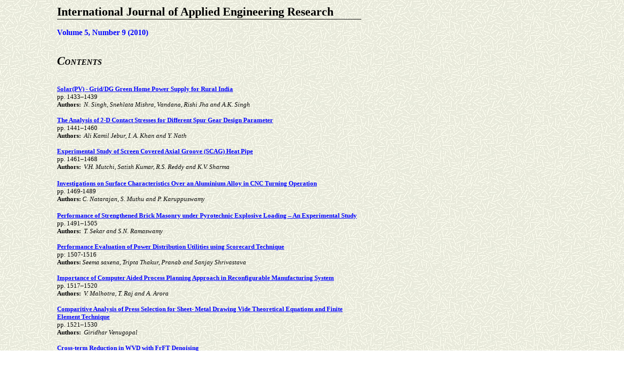

--- FILE ---
content_type: text/html
request_url: https://www.ripublication.com/Volume/ijaerv5n9.htm
body_size: 3215
content:
<!DOCTYPE HTML PUBLIC "-//W3C//DTD HTML 4.0 Transitional//EN">
<!-- saved from url=(0029)file://C:\WINDOWS\TMP32D1.htm -->
<!-- saved from url=(0035)http://www.chez.com/ramad//ajm.html --><!--webeditor generation//--><HTML><HEAD><TITLE>IJAER,
International Journal of Applied Engineering Research, Engineering Journals,
Indian Publishers, Research India Publications, Research Journals, International
Research Journals, Journal Publishers in India, Science Journals in India</TITLE>
<META http-equiv=Content-Type content="text/html; charset=windows-1256">
<META content="Communications in Mathematical Analysis" name=description>
<META content="Microsoft FrontPage 4.0" name=GENERATOR>
<style>
<!--
h1
	{margin-bottom:.0001pt;
	text-align:justify;
	page-break-after:avoid;
	font-size:12.0pt;
	font-family:"Times New Roman";
	font-weight:normal; margin-left:0in; margin-right:0in; margin-top:0in}
-->
</style>
<link rel="stylesheet" type="text/css" href="../link_blue.css">
<meta name="Microsoft Theme" content="copy-of-rice-paper 011, default">
<meta name="Microsoft Border" content="lrb, default">
</HEAD>
<BODY background="../_themes/copy-of-rice-paper/ricebk.jpg" bgcolor="#FFFFFF" text="#000000" link="#0000FF" vlink="#800000" alink="#990000"><!--msnavigation--><table border="0" cellpadding="0" cellspacing="0" width="100%"><tr><td valign="top" width="1%"><!--mstheme--><font face="Times New Roman">

<p>&nbsp;</p>

<!--mstheme--></font></td><td valign="top" width="24"></td><!--msnavigation--><td valign="top"><!--mstheme--><font face="Times New Roman"><!--mstheme--></font><TABLE width=700 border=0>
  <TBODY>
  <TR>
    <TD vAlign=top width=80><!--mstheme--><font face="Times New Roman"><font color="#0000FF" size="2" face="Verdana"><B><BR></B><i><BR></i></font><!--mstheme--></font></TD>
    <TD width=810><!--mstheme--><font face="Times New Roman">

<div style="border-left: medium none; border-right: medium none; border-top: medium none; border-bottom: .75pt solid windowtext; padding-left: 0in; padding-right: 0in; padding-top: 0in; padding-bottom: 1.0pt">
  <p class="MsoTitle" style="margin-top: 0; margin-bottom: 0"><span style="font-weight: 700"><font face="Book Antiqua" size="5">International Journal of Applied Engineering Research</font></span>
      </div>
      <p class="MsoSubtitle" style="margin-top: 0; margin-bottom: 0">&nbsp;</p>
      <p class="MsoSubtitle" style="margin-top: 0; margin-bottom: 0"><b><font face="book antiqua" color="#0000FF"> Volume
      5, Number 9 (2010)</font></b></p>
      <FONT face="book antiqua" color=#003366>

<p class="MsoNormal" style="margin-top: 0; margin-bottom: 0">&nbsp;</p>

<p class="MsoNormal" style="margin-top: 0; margin-bottom: 0">&nbsp;</p>
      </FONT>

<p class="MsoNormal" style="margin-top: 0; margin-bottom: 0"><b><i>
<span style="font-size: 18.0pt">
      <FONT face="book antiqua">

C</FONT></span><FONT face="book antiqua">ONTENTS</FONT></i></b></p>

<p class="MsoNormal" style="margin-top: 0; margin-bottom: 0">&nbsp;</p>

<p class="MsoNormal" style="margin-top: 0; margin-bottom: 0">&nbsp;</p>

<p class="MsoNormal" style="margin-top: 0; margin-bottom: 0"><font face="Verdana" size="2"><b><a href="../ijaerv5/ijaerv5n9_1.pdf">Solar(PV) - Grid/DG Green Home Power Supply for Rural India</a></b><br>
pp. 1433–1439<br>
<b>Authors:&nbsp; </b><i>N. Singh, Snehlata Mishra, Vandana, Rishi Jha and A.K. Singh<br>
</i><br>
<b><a href="../ijaerv5/ijaerv5n9_2.pdf">The Analysis of 2-D Contact Stresses for Different Spur Gear Design Parameter</a></b><br>
pp. 1441–1460<br>
<b>Authors:&nbsp; </b><i>Ali Kamil Jebur, I. A. Khan and Y. Nath<br>
</i><br>
<b><a href="../ijaerv5/ijaerv5n9_3.pdf">Experimental Study of Screen Covered Axial Groove
(SCAG) Heat Pipe</a></b><br>
pp. 1461–1468<br>
<b>Authors:&nbsp; </b><i>V.H. Mutchi, Satish Kumar, R.S. Reddy and K.V. Sharma</i>
</font></p>

<p class="MsoNormal" style="margin-top: 0; margin-bottom: 0">&nbsp;</p>

<p class="MsoNormal" style="margin-top: 0; margin-bottom: 0"><font face="Verdana" size="2"><b><a href="../ijaerv5/ijaerv5n9_4.pdf">Investigations on Surface Characteristics Over an Aluminium Alloy in CNC Turning Operation</a></b><br>
pp. 1469-1489
</font></p>

<p class="MsoNormal" style="margin-top: 0; margin-bottom: 0"><font face="Verdana" size="2">
<b>Authors: </b></font><font face="Verdana" size="2"><i>C. Natarajan, S. Muthu and P. Karuppuswamy</i></font></p>

<p class="MsoNormal" style="margin-top: 0; margin-bottom: 0">&nbsp;</p>

<p class="MsoNormal" style="margin-top: 0; margin-bottom: 0"><font face="Verdana" size="2"><b><a href="../ijaerv5/ijaerv5n9_5.pdf">Performance of Strengthened Brick Masonry under Pyrotechnic Explosive Loading – An Experimental Study</a></b><br>
pp. 1491–1505<br>
<b>Authors:&nbsp; </b><i>T. Sekar and S.N. Ramaswamy</i><br>
<br>
<b><a href="../ijaerv5/ijaerv5n9_6.pdf">Performance Evaluation of Power Distribution Utilities using Scorecard Technique<br>
</a></b>pp: 1507-1516<br>
<b>Authors: </b><i>Seema saxena, Tripta Thakur, Pranab and Sanjay Shrivastava</i><br>
<br>
<b><a href="../ijaerv5/ijaerv5n9_7.pdf">Importance of Computer Aided Process Planning Approach in Reconfigurable Manufacturing System</a></b><br>
pp. 1517–1520<br>
<b>Authors:&nbsp; </b><i>V. Malhotra, T. Raj and A. Arora<br>
</i><br>
<b><a href="../ijaerv5/ijaerv5n9_8.pdf">Comparitive Analysis of Press Selection for Sheet- Metal Drawing Vide Theoretical Equations and Finite Element Technique</a></b><br>
pp. 1521–1530<br>
<b>Authors:&nbsp; </b><i>Giridhar Venugopal</i><br>
<br>
<b><a href="../ijaerv5/ijaerv5n9_9.pdf">Cross-term Reduction in WVD with FrFT Denoising</a></b><br>
pp. 1531–1544&nbsp;<br>
<b>Authors:&nbsp; </b><i>Roshen Jacob, Tessamma Thomas and A. Unnikrishnan</i><br>
<br>
<b><a href="../ijaerv5/ijaerv5n9_10.pdf">Effect of Acoustic Field and Frequency on Dynamics of Micronic Powder</a></b><br>
pp. 1545–1554<br>
<b>Authors:&nbsp; </b><i>Akash Langde and R.L. Sonolikar</i><br>
<br>
<b><a href="../ijaerv5/ijaerv5n9_11.pdf">Effect of the Flowers of Azadirachta Indica in the Electrochemical Treatment of Dye Waste Water</a></b><br>
pp. 1555–1560<br>
<b>Authors:&nbsp; </b><i>Saru Gupta, P.P. Bakre and P.S. Verma</i></font></p>

<p class="MsoNormal" style="margin-top: 0; margin-bottom: 0">&nbsp;</p>

<p class="MsoNormal" style="margin-top: 0; margin-bottom: 0"><font face="Verdana" size="2"><b><a href="../ijaerv5/ijaerv5n9_12.pdf">Implementation Aspects Of Low Complexity Detection Techniques For Mimo-Ofdm Based Wireless Lan System</a></b><br>
pp. 1561-1579<br>
</font><font face="Verdana" size="2">
<b>Authors: </b></font><font face="Verdana" size="2"><i>P A Haris,  E Gopinathan, C K Ali</i></font></p>

<p class="MsoNormal" style="margin-top: 0; margin-bottom: 0">&nbsp;</p>

<p class="MsoNormal" style="margin-top: 0; margin-bottom: 0"><font face="Verdana" size="2"><b><a href="../ijaerv5/ijaerv5n9_13.pdf">ANN Based Classification of Lung Cancer and TB Images using Texture Features</a></b><br>
pp. 1581–1591<br>
<b>Authors: </b><i>S.A. Patil  and V.R. Udupi</i><br>
<br>
<b><a href="../ijaerv5/ijaerv5n9_14.pdf">Human Energized Flywheel Motor for Chaff Cutter</a></b><br>
pp. 1593–1602<br>
<b>Authors: </b><i>K.S. Zakiuddin  and J.P. Modak</i><br>
<br>
<b><a href="../ijaerv5/ijaerv5n9_15.pdf">Study of Optical and Thermal Performance of a Three Dimensional Compound Parabolic Concentrator (3D CPC) for Absorber</a></b><br>
pp. 1603–1607<br>
<b>Authors: </b><i>Pradeep Kumar Sharma and Avinash Kumar Sharma</i><br>
<br>
<b><a href="../ijaerv5/ijaerv5n9_16.pdf">An Experimental Study on Strength Development of Concrete Using Black Cotton Soil</a></b><br>
pp. 1609–1619<br>
<b>Authors: </b><i>Murari Krishna, Jain Udit, Agarwal Ayush and Rajvanshi Vikra&nbsp;</i><br>
<br>
<b><a href="../ijaerv5/ijaerv5n9_17.pdf">Inlet Air Cooling of Combustion Turbines With Climatic Modeling, A Comparative Study</a></b><br>
pp. 1621–1636<br>
<b>Authors: </b><i>T D John, N. Asok Kumar and Shaiju M R</i><br>
<br>
<b><a href="../ijaerv5/ijaerv5n9_18.pdf">Improving the Properties of the Tire Tread by Adding SiO2 and Al2O3 to SBR Rubber</a></b><br>
pp. 1637–1652<br>
<b>Authors: </b><i>Jawad K. Oleiwi, Mohammed S. Hamza and Mayyadah Sh. Abed</i><br>
<br>
<b><a href="../ijaerv5/ijaerv5n9_19.pdf">Application of Advanced Design and Development Techniques in Orthopaedics</a></b><br>
pp. 1653–1666<br>
<b>Authors: </b><i>D. Chandramohan, K. Marimuthu, S. Rajesh and M.M. Ravikumar</i><br>
</font><br>
      </p>

  </TR>
  <TR>
    <TD vAlign=top width=80><!--mstheme--><font face="Times New Roman"><a href="../ijaer.htm">[UP]</a><!--mstheme--></font></TD>
    <TD width=810><!--mstheme--><font face="Times New Roman">&nbsp;</TR></TBODY></TABLE><!--mstheme--><font face="Times New Roman"><!--mstheme--></font><!--msnavigation--></td><td valign="top" width="24"></td><td valign="top" width="1%"><!--mstheme--><font face="Times New Roman">

<p>&nbsp;</p>

<!--mstheme--></font></td></tr><!--msnavigation--></table><!--msnavigation--><table border="0" cellpadding="0" cellspacing="0" width="100%"><tr><td><!--mstheme--><font face="Times New Roman">

<p style="line-height: 100%; margin-top: -4; margin-bottom: -10" align="center">&nbsp;</p>
<p style="line-height: 100%; margin-top: -4; margin-bottom: -10" align="center"><b><span style="mso-fareast-font-family: Times New Roman; mso-ansi-language: EN-US; mso-fareast-language: EN-US; mso-bidi-language: AR-SA"><font color="#0000FF" size="3" face="Book Antiqua">©</font></span><font color="#0000FF" size="3" face="Book Antiqua">&nbsp;All
rights are reserved with <span style="font-size:10.0pt;mso-bidi-font-size: 
12.0pt;font-family:Verdana;mso-fareast-font-family:&quot;Times New Roman&quot;; 
mso-bidi-font-family:&quot;Times New Roman&quot;;mso-ansi-language:EN-US;mso-fareast-language: 
EN-US;mso-bidi-language:AR-SA">Research India Publications&nbsp;&nbsp;&nbsp;&nbsp;&nbsp;&nbsp;&nbsp;&nbsp;&nbsp;&nbsp;&nbsp;&nbsp;&nbsp;&nbsp;&nbsp;&nbsp;&nbsp;&nbsp;&nbsp;&nbsp;&nbsp;&nbsp;&nbsp;&nbsp;&nbsp;&nbsp;&nbsp;</span></font><span style="font-size:10.0pt;mso-bidi-font-size: 
12.0pt;font-family:Verdana;mso-fareast-font-family:&quot;Times New Roman&quot;; 
mso-bidi-font-family:&quot;Times New Roman&quot;;mso-ansi-language:EN-US;mso-fareast-language: 
EN-US;mso-bidi-language:AR-SA"><font size="3" face="Book Antiqua">&nbsp; </font></span><font size="3" face="Book Antiqua"><a href="../index.html">Home</a>&nbsp; <a href="../journals.htm">Journals</a>&nbsp;
<a href="../contactus.htm">Contact</a>&nbsp;</font></b></p>
<p style="line-height: 100%; margin-top: -4; margin-bottom: -10" align="center">&nbsp;</p>
<p style="line-height: 100%; margin-top: -4; margin-bottom: -7" align="justify">&nbsp;</p>

<!--mstheme--></font></td></tr><!--msnavigation--></table></BODY></HTML>

--- FILE ---
content_type: text/css
request_url: https://www.ripublication.com/link_blue.css
body_size: -93
content:
<!--
a            { color: #0000FF; text-decoration: underline }
a:hover      { color: red }
-->
</style>